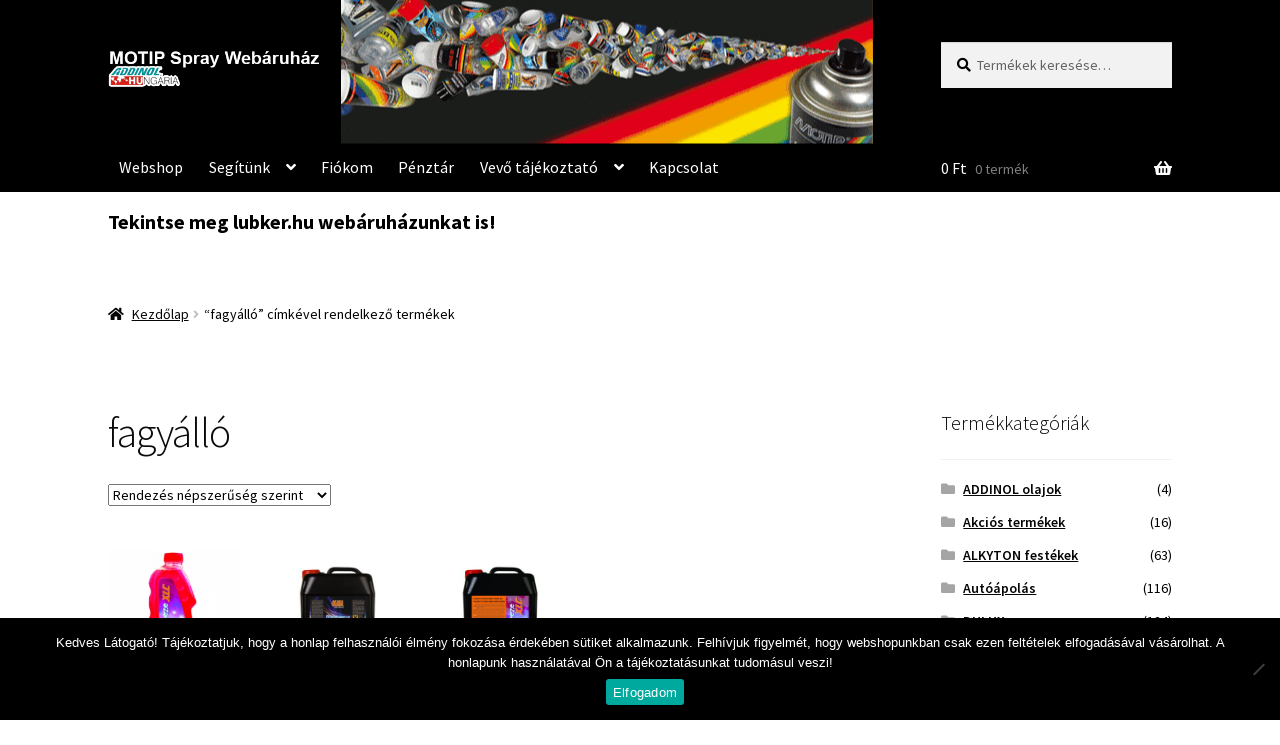

--- FILE ---
content_type: text/html; charset=UTF-8
request_url: https://www.motipspray.hu/termekcimke/fagyallo/
body_size: 16133
content:
<!doctype html>
<html lang="hu">
<head>
<meta charset="UTF-8">
<meta name="viewport" content="width=device-width, initial-scale=1">
<link rel="profile" href="http://gmpg.org/xfn/11">
<link rel="pingback" href="https://www.motipspray.hu/xmlrpc.php">

<meta name='robots' content='index, follow, max-image-preview:large, max-snippet:-1, max-video-preview:-1' />
	<style>img:is([sizes="auto" i], [sizes^="auto," i]) { contain-intrinsic-size: 3000px 1500px }</style>
	
	<!-- This site is optimized with the Yoast SEO plugin v26.3 - https://yoast.com/wordpress/plugins/seo/ -->
	<title>fagyálló - MOTIP spray webáruház</title>
	<link rel="canonical" href="https://www.motipspray.hu/termekcimke/fagyallo/" />
	<meta property="og:locale" content="hu_HU" />
	<meta property="og:type" content="article" />
	<meta property="og:title" content="fagyálló - MOTIP spray webáruház" />
	<meta property="og:url" content="https://www.motipspray.hu/termekcimke/fagyallo/" />
	<meta property="og:site_name" content="MOTIP spray webáruház" />
	<meta name="twitter:card" content="summary_large_image" />
	<script type="application/ld+json" class="yoast-schema-graph">{"@context":"https://schema.org","@graph":[{"@type":"CollectionPage","@id":"https://www.motipspray.hu/termekcimke/fagyallo/","url":"https://www.motipspray.hu/termekcimke/fagyallo/","name":"fagyálló - MOTIP spray webáruház","isPartOf":{"@id":"https://www.motipspray.hu/#website"},"primaryImageOfPage":{"@id":"https://www.motipspray.hu/termekcimke/fagyallo/#primaryimage"},"image":{"@id":"https://www.motipspray.hu/termekcimke/fagyallo/#primaryimage"},"thumbnailUrl":"https://www.motipspray.hu/files/olma_olmafreeze_xlc_g12_fagyallo_hutofolyadek_1kg.png","breadcrumb":{"@id":"https://www.motipspray.hu/termekcimke/fagyallo/#breadcrumb"},"inLanguage":"hu"},{"@type":"ImageObject","inLanguage":"hu","@id":"https://www.motipspray.hu/termekcimke/fagyallo/#primaryimage","url":"https://www.motipspray.hu/files/olma_olmafreeze_xlc_g12_fagyallo_hutofolyadek_1kg.png","contentUrl":"https://www.motipspray.hu/files/olma_olmafreeze_xlc_g12_fagyallo_hutofolyadek_1kg.png","width":422,"height":378},{"@type":"BreadcrumbList","@id":"https://www.motipspray.hu/termekcimke/fagyallo/#breadcrumb","itemListElement":[{"@type":"ListItem","position":1,"name":"Home","item":"https://www.motipspray.hu/"},{"@type":"ListItem","position":2,"name":"fagyálló"}]},{"@type":"WebSite","@id":"https://www.motipspray.hu/#website","url":"https://www.motipspray.hu/","name":"MOTIP spray webáruház","description":"ADDINOL Hungária Kft","publisher":{"@id":"https://www.motipspray.hu/#organization"},"potentialAction":[{"@type":"SearchAction","target":{"@type":"EntryPoint","urlTemplate":"https://www.motipspray.hu/?s={search_term_string}"},"query-input":{"@type":"PropertyValueSpecification","valueRequired":true,"valueName":"search_term_string"}}],"inLanguage":"hu"},{"@type":"Organization","@id":"https://www.motipspray.hu/#organization","name":"MOTIP spray (ADDINOL Hungária Kft.)","url":"https://www.motipspray.hu/","logo":{"@type":"ImageObject","inLanguage":"hu","@id":"https://www.motipspray.hu/#/schema/logo/image/","url":"https://www.motipspray.hu/files/cropped-cropped-MOTIP-ADDINOL-4-1.png","contentUrl":"https://www.motipspray.hu/files/cropped-cropped-MOTIP-ADDINOL-4-1.png","width":412,"height":83,"caption":"MOTIP spray (ADDINOL Hungária Kft.)"},"image":{"@id":"https://www.motipspray.hu/#/schema/logo/image/"}}]}</script>
	<!-- / Yoast SEO plugin. -->


<link rel='dns-prefetch' href='//www.googletagmanager.com' />
<link rel='dns-prefetch' href='//fonts.googleapis.com' />
<link rel="alternate" type="application/rss+xml" title="MOTIP spray webáruház &raquo; hírcsatorna" href="https://www.motipspray.hu/feed/" />
<link rel="alternate" type="application/rss+xml" title="MOTIP spray webáruház &raquo; hozzászólás hírcsatorna" href="https://www.motipspray.hu/comments/feed/" />
<link rel="alternate" type="application/rss+xml" title="MOTIP spray webáruház &raquo; fagyálló Címke hírforrás" href="https://www.motipspray.hu/termekcimke/fagyallo/feed/" />
<script>
window._wpemojiSettings = {"baseUrl":"https:\/\/s.w.org\/images\/core\/emoji\/16.0.1\/72x72\/","ext":".png","svgUrl":"https:\/\/s.w.org\/images\/core\/emoji\/16.0.1\/svg\/","svgExt":".svg","source":{"concatemoji":"https:\/\/www.motipspray.hu\/wp-includes\/js\/wp-emoji-release.min.js?ver=6.8.3"}};
/*! This file is auto-generated */
!function(s,n){var o,i,e;function c(e){try{var t={supportTests:e,timestamp:(new Date).valueOf()};sessionStorage.setItem(o,JSON.stringify(t))}catch(e){}}function p(e,t,n){e.clearRect(0,0,e.canvas.width,e.canvas.height),e.fillText(t,0,0);var t=new Uint32Array(e.getImageData(0,0,e.canvas.width,e.canvas.height).data),a=(e.clearRect(0,0,e.canvas.width,e.canvas.height),e.fillText(n,0,0),new Uint32Array(e.getImageData(0,0,e.canvas.width,e.canvas.height).data));return t.every(function(e,t){return e===a[t]})}function u(e,t){e.clearRect(0,0,e.canvas.width,e.canvas.height),e.fillText(t,0,0);for(var n=e.getImageData(16,16,1,1),a=0;a<n.data.length;a++)if(0!==n.data[a])return!1;return!0}function f(e,t,n,a){switch(t){case"flag":return n(e,"\ud83c\udff3\ufe0f\u200d\u26a7\ufe0f","\ud83c\udff3\ufe0f\u200b\u26a7\ufe0f")?!1:!n(e,"\ud83c\udde8\ud83c\uddf6","\ud83c\udde8\u200b\ud83c\uddf6")&&!n(e,"\ud83c\udff4\udb40\udc67\udb40\udc62\udb40\udc65\udb40\udc6e\udb40\udc67\udb40\udc7f","\ud83c\udff4\u200b\udb40\udc67\u200b\udb40\udc62\u200b\udb40\udc65\u200b\udb40\udc6e\u200b\udb40\udc67\u200b\udb40\udc7f");case"emoji":return!a(e,"\ud83e\udedf")}return!1}function g(e,t,n,a){var r="undefined"!=typeof WorkerGlobalScope&&self instanceof WorkerGlobalScope?new OffscreenCanvas(300,150):s.createElement("canvas"),o=r.getContext("2d",{willReadFrequently:!0}),i=(o.textBaseline="top",o.font="600 32px Arial",{});return e.forEach(function(e){i[e]=t(o,e,n,a)}),i}function t(e){var t=s.createElement("script");t.src=e,t.defer=!0,s.head.appendChild(t)}"undefined"!=typeof Promise&&(o="wpEmojiSettingsSupports",i=["flag","emoji"],n.supports={everything:!0,everythingExceptFlag:!0},e=new Promise(function(e){s.addEventListener("DOMContentLoaded",e,{once:!0})}),new Promise(function(t){var n=function(){try{var e=JSON.parse(sessionStorage.getItem(o));if("object"==typeof e&&"number"==typeof e.timestamp&&(new Date).valueOf()<e.timestamp+604800&&"object"==typeof e.supportTests)return e.supportTests}catch(e){}return null}();if(!n){if("undefined"!=typeof Worker&&"undefined"!=typeof OffscreenCanvas&&"undefined"!=typeof URL&&URL.createObjectURL&&"undefined"!=typeof Blob)try{var e="postMessage("+g.toString()+"("+[JSON.stringify(i),f.toString(),p.toString(),u.toString()].join(",")+"));",a=new Blob([e],{type:"text/javascript"}),r=new Worker(URL.createObjectURL(a),{name:"wpTestEmojiSupports"});return void(r.onmessage=function(e){c(n=e.data),r.terminate(),t(n)})}catch(e){}c(n=g(i,f,p,u))}t(n)}).then(function(e){for(var t in e)n.supports[t]=e[t],n.supports.everything=n.supports.everything&&n.supports[t],"flag"!==t&&(n.supports.everythingExceptFlag=n.supports.everythingExceptFlag&&n.supports[t]);n.supports.everythingExceptFlag=n.supports.everythingExceptFlag&&!n.supports.flag,n.DOMReady=!1,n.readyCallback=function(){n.DOMReady=!0}}).then(function(){return e}).then(function(){var e;n.supports.everything||(n.readyCallback(),(e=n.source||{}).concatemoji?t(e.concatemoji):e.wpemoji&&e.twemoji&&(t(e.twemoji),t(e.wpemoji)))}))}((window,document),window._wpemojiSettings);
</script>
<link rel='stylesheet' id='sgr-css' href='https://www.motipspray.hu/wp-content/plugins/simple-google-recaptcha/sgr.css?ver=1663592486' media='all' />
<style id='wp-emoji-styles-inline-css'>

	img.wp-smiley, img.emoji {
		display: inline !important;
		border: none !important;
		box-shadow: none !important;
		height: 1em !important;
		width: 1em !important;
		margin: 0 0.07em !important;
		vertical-align: -0.1em !important;
		background: none !important;
		padding: 0 !important;
	}
</style>
<link rel='stylesheet' id='wp-block-library-css' href='https://www.motipspray.hu/wp-includes/css/dist/block-library/style.min.css?ver=6.8.3' media='all' />
<style id='wp-block-library-theme-inline-css'>
.wp-block-audio :where(figcaption){color:#555;font-size:13px;text-align:center}.is-dark-theme .wp-block-audio :where(figcaption){color:#ffffffa6}.wp-block-audio{margin:0 0 1em}.wp-block-code{border:1px solid #ccc;border-radius:4px;font-family:Menlo,Consolas,monaco,monospace;padding:.8em 1em}.wp-block-embed :where(figcaption){color:#555;font-size:13px;text-align:center}.is-dark-theme .wp-block-embed :where(figcaption){color:#ffffffa6}.wp-block-embed{margin:0 0 1em}.blocks-gallery-caption{color:#555;font-size:13px;text-align:center}.is-dark-theme .blocks-gallery-caption{color:#ffffffa6}:root :where(.wp-block-image figcaption){color:#555;font-size:13px;text-align:center}.is-dark-theme :root :where(.wp-block-image figcaption){color:#ffffffa6}.wp-block-image{margin:0 0 1em}.wp-block-pullquote{border-bottom:4px solid;border-top:4px solid;color:currentColor;margin-bottom:1.75em}.wp-block-pullquote cite,.wp-block-pullquote footer,.wp-block-pullquote__citation{color:currentColor;font-size:.8125em;font-style:normal;text-transform:uppercase}.wp-block-quote{border-left:.25em solid;margin:0 0 1.75em;padding-left:1em}.wp-block-quote cite,.wp-block-quote footer{color:currentColor;font-size:.8125em;font-style:normal;position:relative}.wp-block-quote:where(.has-text-align-right){border-left:none;border-right:.25em solid;padding-left:0;padding-right:1em}.wp-block-quote:where(.has-text-align-center){border:none;padding-left:0}.wp-block-quote.is-large,.wp-block-quote.is-style-large,.wp-block-quote:where(.is-style-plain){border:none}.wp-block-search .wp-block-search__label{font-weight:700}.wp-block-search__button{border:1px solid #ccc;padding:.375em .625em}:where(.wp-block-group.has-background){padding:1.25em 2.375em}.wp-block-separator.has-css-opacity{opacity:.4}.wp-block-separator{border:none;border-bottom:2px solid;margin-left:auto;margin-right:auto}.wp-block-separator.has-alpha-channel-opacity{opacity:1}.wp-block-separator:not(.is-style-wide):not(.is-style-dots){width:100px}.wp-block-separator.has-background:not(.is-style-dots){border-bottom:none;height:1px}.wp-block-separator.has-background:not(.is-style-wide):not(.is-style-dots){height:2px}.wp-block-table{margin:0 0 1em}.wp-block-table td,.wp-block-table th{word-break:normal}.wp-block-table :where(figcaption){color:#555;font-size:13px;text-align:center}.is-dark-theme .wp-block-table :where(figcaption){color:#ffffffa6}.wp-block-video :where(figcaption){color:#555;font-size:13px;text-align:center}.is-dark-theme .wp-block-video :where(figcaption){color:#ffffffa6}.wp-block-video{margin:0 0 1em}:root :where(.wp-block-template-part.has-background){margin-bottom:0;margin-top:0;padding:1.25em 2.375em}
</style>
<style id='classic-theme-styles-inline-css'>
/*! This file is auto-generated */
.wp-block-button__link{color:#fff;background-color:#32373c;border-radius:9999px;box-shadow:none;text-decoration:none;padding:calc(.667em + 2px) calc(1.333em + 2px);font-size:1.125em}.wp-block-file__button{background:#32373c;color:#fff;text-decoration:none}
</style>
<link rel='stylesheet' id='storefront-gutenberg-blocks-css' href='https://www.motipspray.hu/wp-content/themes/storefront/assets/css/base/gutenberg-blocks.css?ver=4.6.2' media='all' />
<style id='storefront-gutenberg-blocks-inline-css'>

				.wp-block-button__link:not(.has-text-color) {
					color: #ffffff;
				}

				.wp-block-button__link:not(.has-text-color):hover,
				.wp-block-button__link:not(.has-text-color):focus,
				.wp-block-button__link:not(.has-text-color):active {
					color: #ffffff;
				}

				.wp-block-button__link:not(.has-background) {
					background-color: #999999;
				}

				.wp-block-button__link:not(.has-background):hover,
				.wp-block-button__link:not(.has-background):focus,
				.wp-block-button__link:not(.has-background):active {
					border-color: #808080;
					background-color: #808080;
				}

				.wc-block-grid__products .wc-block-grid__product .wp-block-button__link {
					background-color: #999999;
					border-color: #999999;
					color: #ffffff;
				}

				.wp-block-quote footer,
				.wp-block-quote cite,
				.wp-block-quote__citation {
					color: #000000;
				}

				.wp-block-pullquote cite,
				.wp-block-pullquote footer,
				.wp-block-pullquote__citation {
					color: #000000;
				}

				.wp-block-image figcaption {
					color: #000000;
				}

				.wp-block-separator.is-style-dots::before {
					color: #0a0a0a;
				}

				.wp-block-file a.wp-block-file__button {
					color: #ffffff;
					background-color: #999999;
					border-color: #999999;
				}

				.wp-block-file a.wp-block-file__button:hover,
				.wp-block-file a.wp-block-file__button:focus,
				.wp-block-file a.wp-block-file__button:active {
					color: #ffffff;
					background-color: #808080;
				}

				.wp-block-code,
				.wp-block-preformatted pre {
					color: #000000;
				}

				.wp-block-table:not( .has-background ):not( .is-style-stripes ) tbody tr:nth-child(2n) td {
					background-color: #fdfdfd;
				}

				.wp-block-cover .wp-block-cover__inner-container h1:not(.has-text-color),
				.wp-block-cover .wp-block-cover__inner-container h2:not(.has-text-color),
				.wp-block-cover .wp-block-cover__inner-container h3:not(.has-text-color),
				.wp-block-cover .wp-block-cover__inner-container h4:not(.has-text-color),
				.wp-block-cover .wp-block-cover__inner-container h5:not(.has-text-color),
				.wp-block-cover .wp-block-cover__inner-container h6:not(.has-text-color) {
					color: #000000;
				}

				div.wc-block-components-price-slider__range-input-progress,
				.rtl .wc-block-components-price-slider__range-input-progress {
					--range-color: #000000;
				}

				/* Target only IE11 */
				@media all and (-ms-high-contrast: none), (-ms-high-contrast: active) {
					.wc-block-components-price-slider__range-input-progress {
						background: #000000;
					}
				}

				.wc-block-components-button:not(.is-link) {
					background-color: #ffffff;
					color: #0a0a0a;
				}

				.wc-block-components-button:not(.is-link):hover,
				.wc-block-components-button:not(.is-link):focus,
				.wc-block-components-button:not(.is-link):active {
					background-color: #e6e6e6;
					color: #0a0a0a;
				}

				.wc-block-components-button:not(.is-link):disabled {
					background-color: #ffffff;
					color: #0a0a0a;
				}

				.wc-block-cart__submit-container {
					background-color: #ffffff;
				}

				.wc-block-cart__submit-container::before {
					color: rgba(220,220,220,0.5);
				}

				.wc-block-components-order-summary-item__quantity {
					background-color: #ffffff;
					border-color: #000000;
					box-shadow: 0 0 0 2px #ffffff;
					color: #000000;
				}
			
</style>
<style id='global-styles-inline-css'>
:root{--wp--preset--aspect-ratio--square: 1;--wp--preset--aspect-ratio--4-3: 4/3;--wp--preset--aspect-ratio--3-4: 3/4;--wp--preset--aspect-ratio--3-2: 3/2;--wp--preset--aspect-ratio--2-3: 2/3;--wp--preset--aspect-ratio--16-9: 16/9;--wp--preset--aspect-ratio--9-16: 9/16;--wp--preset--color--black: #000000;--wp--preset--color--cyan-bluish-gray: #abb8c3;--wp--preset--color--white: #ffffff;--wp--preset--color--pale-pink: #f78da7;--wp--preset--color--vivid-red: #cf2e2e;--wp--preset--color--luminous-vivid-orange: #ff6900;--wp--preset--color--luminous-vivid-amber: #fcb900;--wp--preset--color--light-green-cyan: #7bdcb5;--wp--preset--color--vivid-green-cyan: #00d084;--wp--preset--color--pale-cyan-blue: #8ed1fc;--wp--preset--color--vivid-cyan-blue: #0693e3;--wp--preset--color--vivid-purple: #9b51e0;--wp--preset--gradient--vivid-cyan-blue-to-vivid-purple: linear-gradient(135deg,rgba(6,147,227,1) 0%,rgb(155,81,224) 100%);--wp--preset--gradient--light-green-cyan-to-vivid-green-cyan: linear-gradient(135deg,rgb(122,220,180) 0%,rgb(0,208,130) 100%);--wp--preset--gradient--luminous-vivid-amber-to-luminous-vivid-orange: linear-gradient(135deg,rgba(252,185,0,1) 0%,rgba(255,105,0,1) 100%);--wp--preset--gradient--luminous-vivid-orange-to-vivid-red: linear-gradient(135deg,rgba(255,105,0,1) 0%,rgb(207,46,46) 100%);--wp--preset--gradient--very-light-gray-to-cyan-bluish-gray: linear-gradient(135deg,rgb(238,238,238) 0%,rgb(169,184,195) 100%);--wp--preset--gradient--cool-to-warm-spectrum: linear-gradient(135deg,rgb(74,234,220) 0%,rgb(151,120,209) 20%,rgb(207,42,186) 40%,rgb(238,44,130) 60%,rgb(251,105,98) 80%,rgb(254,248,76) 100%);--wp--preset--gradient--blush-light-purple: linear-gradient(135deg,rgb(255,206,236) 0%,rgb(152,150,240) 100%);--wp--preset--gradient--blush-bordeaux: linear-gradient(135deg,rgb(254,205,165) 0%,rgb(254,45,45) 50%,rgb(107,0,62) 100%);--wp--preset--gradient--luminous-dusk: linear-gradient(135deg,rgb(255,203,112) 0%,rgb(199,81,192) 50%,rgb(65,88,208) 100%);--wp--preset--gradient--pale-ocean: linear-gradient(135deg,rgb(255,245,203) 0%,rgb(182,227,212) 50%,rgb(51,167,181) 100%);--wp--preset--gradient--electric-grass: linear-gradient(135deg,rgb(202,248,128) 0%,rgb(113,206,126) 100%);--wp--preset--gradient--midnight: linear-gradient(135deg,rgb(2,3,129) 0%,rgb(40,116,252) 100%);--wp--preset--font-size--small: 14px;--wp--preset--font-size--medium: 23px;--wp--preset--font-size--large: 26px;--wp--preset--font-size--x-large: 42px;--wp--preset--font-size--normal: 16px;--wp--preset--font-size--huge: 37px;--wp--preset--spacing--20: 0.44rem;--wp--preset--spacing--30: 0.67rem;--wp--preset--spacing--40: 1rem;--wp--preset--spacing--50: 1.5rem;--wp--preset--spacing--60: 2.25rem;--wp--preset--spacing--70: 3.38rem;--wp--preset--spacing--80: 5.06rem;--wp--preset--shadow--natural: 6px 6px 9px rgba(0, 0, 0, 0.2);--wp--preset--shadow--deep: 12px 12px 50px rgba(0, 0, 0, 0.4);--wp--preset--shadow--sharp: 6px 6px 0px rgba(0, 0, 0, 0.2);--wp--preset--shadow--outlined: 6px 6px 0px -3px rgba(255, 255, 255, 1), 6px 6px rgba(0, 0, 0, 1);--wp--preset--shadow--crisp: 6px 6px 0px rgba(0, 0, 0, 1);}:root :where(.is-layout-flow) > :first-child{margin-block-start: 0;}:root :where(.is-layout-flow) > :last-child{margin-block-end: 0;}:root :where(.is-layout-flow) > *{margin-block-start: 24px;margin-block-end: 0;}:root :where(.is-layout-constrained) > :first-child{margin-block-start: 0;}:root :where(.is-layout-constrained) > :last-child{margin-block-end: 0;}:root :where(.is-layout-constrained) > *{margin-block-start: 24px;margin-block-end: 0;}:root :where(.is-layout-flex){gap: 24px;}:root :where(.is-layout-grid){gap: 24px;}body .is-layout-flex{display: flex;}.is-layout-flex{flex-wrap: wrap;align-items: center;}.is-layout-flex > :is(*, div){margin: 0;}body .is-layout-grid{display: grid;}.is-layout-grid > :is(*, div){margin: 0;}.has-black-color{color: var(--wp--preset--color--black) !important;}.has-cyan-bluish-gray-color{color: var(--wp--preset--color--cyan-bluish-gray) !important;}.has-white-color{color: var(--wp--preset--color--white) !important;}.has-pale-pink-color{color: var(--wp--preset--color--pale-pink) !important;}.has-vivid-red-color{color: var(--wp--preset--color--vivid-red) !important;}.has-luminous-vivid-orange-color{color: var(--wp--preset--color--luminous-vivid-orange) !important;}.has-luminous-vivid-amber-color{color: var(--wp--preset--color--luminous-vivid-amber) !important;}.has-light-green-cyan-color{color: var(--wp--preset--color--light-green-cyan) !important;}.has-vivid-green-cyan-color{color: var(--wp--preset--color--vivid-green-cyan) !important;}.has-pale-cyan-blue-color{color: var(--wp--preset--color--pale-cyan-blue) !important;}.has-vivid-cyan-blue-color{color: var(--wp--preset--color--vivid-cyan-blue) !important;}.has-vivid-purple-color{color: var(--wp--preset--color--vivid-purple) !important;}.has-black-background-color{background-color: var(--wp--preset--color--black) !important;}.has-cyan-bluish-gray-background-color{background-color: var(--wp--preset--color--cyan-bluish-gray) !important;}.has-white-background-color{background-color: var(--wp--preset--color--white) !important;}.has-pale-pink-background-color{background-color: var(--wp--preset--color--pale-pink) !important;}.has-vivid-red-background-color{background-color: var(--wp--preset--color--vivid-red) !important;}.has-luminous-vivid-orange-background-color{background-color: var(--wp--preset--color--luminous-vivid-orange) !important;}.has-luminous-vivid-amber-background-color{background-color: var(--wp--preset--color--luminous-vivid-amber) !important;}.has-light-green-cyan-background-color{background-color: var(--wp--preset--color--light-green-cyan) !important;}.has-vivid-green-cyan-background-color{background-color: var(--wp--preset--color--vivid-green-cyan) !important;}.has-pale-cyan-blue-background-color{background-color: var(--wp--preset--color--pale-cyan-blue) !important;}.has-vivid-cyan-blue-background-color{background-color: var(--wp--preset--color--vivid-cyan-blue) !important;}.has-vivid-purple-background-color{background-color: var(--wp--preset--color--vivid-purple) !important;}.has-black-border-color{border-color: var(--wp--preset--color--black) !important;}.has-cyan-bluish-gray-border-color{border-color: var(--wp--preset--color--cyan-bluish-gray) !important;}.has-white-border-color{border-color: var(--wp--preset--color--white) !important;}.has-pale-pink-border-color{border-color: var(--wp--preset--color--pale-pink) !important;}.has-vivid-red-border-color{border-color: var(--wp--preset--color--vivid-red) !important;}.has-luminous-vivid-orange-border-color{border-color: var(--wp--preset--color--luminous-vivid-orange) !important;}.has-luminous-vivid-amber-border-color{border-color: var(--wp--preset--color--luminous-vivid-amber) !important;}.has-light-green-cyan-border-color{border-color: var(--wp--preset--color--light-green-cyan) !important;}.has-vivid-green-cyan-border-color{border-color: var(--wp--preset--color--vivid-green-cyan) !important;}.has-pale-cyan-blue-border-color{border-color: var(--wp--preset--color--pale-cyan-blue) !important;}.has-vivid-cyan-blue-border-color{border-color: var(--wp--preset--color--vivid-cyan-blue) !important;}.has-vivid-purple-border-color{border-color: var(--wp--preset--color--vivid-purple) !important;}.has-vivid-cyan-blue-to-vivid-purple-gradient-background{background: var(--wp--preset--gradient--vivid-cyan-blue-to-vivid-purple) !important;}.has-light-green-cyan-to-vivid-green-cyan-gradient-background{background: var(--wp--preset--gradient--light-green-cyan-to-vivid-green-cyan) !important;}.has-luminous-vivid-amber-to-luminous-vivid-orange-gradient-background{background: var(--wp--preset--gradient--luminous-vivid-amber-to-luminous-vivid-orange) !important;}.has-luminous-vivid-orange-to-vivid-red-gradient-background{background: var(--wp--preset--gradient--luminous-vivid-orange-to-vivid-red) !important;}.has-very-light-gray-to-cyan-bluish-gray-gradient-background{background: var(--wp--preset--gradient--very-light-gray-to-cyan-bluish-gray) !important;}.has-cool-to-warm-spectrum-gradient-background{background: var(--wp--preset--gradient--cool-to-warm-spectrum) !important;}.has-blush-light-purple-gradient-background{background: var(--wp--preset--gradient--blush-light-purple) !important;}.has-blush-bordeaux-gradient-background{background: var(--wp--preset--gradient--blush-bordeaux) !important;}.has-luminous-dusk-gradient-background{background: var(--wp--preset--gradient--luminous-dusk) !important;}.has-pale-ocean-gradient-background{background: var(--wp--preset--gradient--pale-ocean) !important;}.has-electric-grass-gradient-background{background: var(--wp--preset--gradient--electric-grass) !important;}.has-midnight-gradient-background{background: var(--wp--preset--gradient--midnight) !important;}.has-small-font-size{font-size: var(--wp--preset--font-size--small) !important;}.has-medium-font-size{font-size: var(--wp--preset--font-size--medium) !important;}.has-large-font-size{font-size: var(--wp--preset--font-size--large) !important;}.has-x-large-font-size{font-size: var(--wp--preset--font-size--x-large) !important;}
:root :where(.wp-block-pullquote){font-size: 1.5em;line-height: 1.6;}
</style>
<link rel='stylesheet' id='contact-form-7-css' href='https://www.motipspray.hu/wp-content/plugins/contact-form-7/includes/css/styles.css?ver=6.1.3' media='all' />
<link rel='stylesheet' id='cookie-notice-front-css' href='https://www.motipspray.hu/wp-content/plugins/cookie-notice/css/front.min.css?ver=2.5.9' media='all' />
<link rel='stylesheet' id='pac-styles-css' href='https://www.motipspray.hu/wp-content/plugins/woocommerce-product-archive-customiser/assets/css/pac.css?ver=6.8.3' media='all' />
<link rel='stylesheet' id='pac-layout-styles-css' href='https://www.motipspray.hu/wp-content/plugins/woocommerce-product-archive-customiser/assets/css/layout.css?ver=6.8.3' media='only screen and (min-width: 768px)' />
<style id='woocommerce-inline-inline-css'>
.woocommerce form .form-row .required { visibility: visible; }
</style>
<link rel='stylesheet' id='storefront-style-css' href='https://www.motipspray.hu/wp-content/themes/storefront/style.css?ver=4.6.2' media='all' />
<style id='storefront-style-inline-css'>

			.main-navigation ul li a,
			.site-title a,
			ul.menu li a,
			.site-branding h1 a,
			button.menu-toggle,
			button.menu-toggle:hover,
			.handheld-navigation .dropdown-toggle {
				color: #ffffff;
			}

			button.menu-toggle,
			button.menu-toggle:hover {
				border-color: #ffffff;
			}

			.main-navigation ul li a:hover,
			.main-navigation ul li:hover > a,
			.site-title a:hover,
			.site-header ul.menu li.current-menu-item > a {
				color: #ffffff;
			}

			table:not( .has-background ) th {
				background-color: #f8f8f8;
			}

			table:not( .has-background ) tbody td {
				background-color: #fdfdfd;
			}

			table:not( .has-background ) tbody tr:nth-child(2n) td,
			fieldset,
			fieldset legend {
				background-color: #fbfbfb;
			}

			.site-header,
			.secondary-navigation ul ul,
			.main-navigation ul.menu > li.menu-item-has-children:after,
			.secondary-navigation ul.menu ul,
			.storefront-handheld-footer-bar,
			.storefront-handheld-footer-bar ul li > a,
			.storefront-handheld-footer-bar ul li.search .site-search,
			button.menu-toggle,
			button.menu-toggle:hover {
				background-color: #000000;
			}

			p.site-description,
			.site-header,
			.storefront-handheld-footer-bar {
				color: #ffffff;
			}

			button.menu-toggle:after,
			button.menu-toggle:before,
			button.menu-toggle span:before {
				background-color: #ffffff;
			}

			h1, h2, h3, h4, h5, h6, .wc-block-grid__product-title {
				color: #0a0a0a;
			}

			.widget h1 {
				border-bottom-color: #0a0a0a;
			}

			body,
			.secondary-navigation a {
				color: #000000;
			}

			.widget-area .widget a,
			.hentry .entry-header .posted-on a,
			.hentry .entry-header .post-author a,
			.hentry .entry-header .post-comments a,
			.hentry .entry-header .byline a {
				color: #050505;
			}

			a {
				color: #000000;
			}

			a:focus,
			button:focus,
			.button.alt:focus,
			input:focus,
			textarea:focus,
			input[type="button"]:focus,
			input[type="reset"]:focus,
			input[type="submit"]:focus,
			input[type="email"]:focus,
			input[type="tel"]:focus,
			input[type="url"]:focus,
			input[type="password"]:focus,
			input[type="search"]:focus {
				outline-color: #000000;
			}

			button, input[type="button"], input[type="reset"], input[type="submit"], .button, .widget a.button {
				background-color: #999999;
				border-color: #999999;
				color: #ffffff;
			}

			button:hover, input[type="button"]:hover, input[type="reset"]:hover, input[type="submit"]:hover, .button:hover, .widget a.button:hover {
				background-color: #808080;
				border-color: #808080;
				color: #ffffff;
			}

			button.alt, input[type="button"].alt, input[type="reset"].alt, input[type="submit"].alt, .button.alt, .widget-area .widget a.button.alt {
				background-color: #ffffff;
				border-color: #ffffff;
				color: #0a0a0a;
			}

			button.alt:hover, input[type="button"].alt:hover, input[type="reset"].alt:hover, input[type="submit"].alt:hover, .button.alt:hover, .widget-area .widget a.button.alt:hover {
				background-color: #e6e6e6;
				border-color: #e6e6e6;
				color: #0a0a0a;
			}

			.pagination .page-numbers li .page-numbers.current {
				background-color: #e6e6e6;
				color: #000000;
			}

			#comments .comment-list .comment-content .comment-text {
				background-color: #f8f8f8;
			}

			.site-footer {
				background-color: #0a0a0a;
				color: #ffffff;
			}

			.site-footer a:not(.button):not(.components-button) {
				color: #ffffff;
			}

			.site-footer .storefront-handheld-footer-bar a:not(.button):not(.components-button) {
				color: #ffffff;
			}

			.site-footer h1, .site-footer h2, .site-footer h3, .site-footer h4, .site-footer h5, .site-footer h6, .site-footer .widget .widget-title, .site-footer .widget .widgettitle {
				color: #eeee22;
			}

			.page-template-template-homepage.has-post-thumbnail .type-page.has-post-thumbnail .entry-title {
				color: #000000;
			}

			.page-template-template-homepage.has-post-thumbnail .type-page.has-post-thumbnail .entry-content {
				color: #000000;
			}

			@media screen and ( min-width: 768px ) {
				.secondary-navigation ul.menu a:hover {
					color: #ffffff;
				}

				.secondary-navigation ul.menu a {
					color: #ffffff;
				}

				.main-navigation ul.menu ul.sub-menu,
				.main-navigation ul.nav-menu ul.children {
					background-color: #000000;
				}

				.site-header {
					border-bottom-color: #000000;
				}
			}
</style>
<link rel='stylesheet' id='storefront-icons-css' href='https://www.motipspray.hu/wp-content/themes/storefront/assets/css/base/icons.css?ver=4.6.2' media='all' />
<link rel='stylesheet' id='storefront-fonts-css' href='https://fonts.googleapis.com/css?family=Source+Sans+Pro%3A400%2C300%2C300italic%2C400italic%2C600%2C700%2C900&#038;subset=latin%2Clatin-ext&#038;ver=4.6.2' media='all' />
<link rel='stylesheet' id='storefront-woocommerce-style-css' href='https://www.motipspray.hu/wp-content/themes/storefront/assets/css/woocommerce/woocommerce.css?ver=4.6.2' media='all' />
<style id='storefront-woocommerce-style-inline-css'>
@font-face {
				font-family: star;
				src: url(https://www.motipspray.hu/wp-content/plugins/woocommerce/assets/fonts/star.eot);
				src:
					url(https://www.motipspray.hu/wp-content/plugins/woocommerce/assets/fonts/star.eot?#iefix) format("embedded-opentype"),
					url(https://www.motipspray.hu/wp-content/plugins/woocommerce/assets/fonts/star.woff) format("woff"),
					url(https://www.motipspray.hu/wp-content/plugins/woocommerce/assets/fonts/star.ttf) format("truetype"),
					url(https://www.motipspray.hu/wp-content/plugins/woocommerce/assets/fonts/star.svg#star) format("svg");
				font-weight: 400;
				font-style: normal;
			}
			@font-face {
				font-family: WooCommerce;
				src: url(https://www.motipspray.hu/wp-content/plugins/woocommerce/assets/fonts/WooCommerce.eot);
				src:
					url(https://www.motipspray.hu/wp-content/plugins/woocommerce/assets/fonts/WooCommerce.eot?#iefix) format("embedded-opentype"),
					url(https://www.motipspray.hu/wp-content/plugins/woocommerce/assets/fonts/WooCommerce.woff) format("woff"),
					url(https://www.motipspray.hu/wp-content/plugins/woocommerce/assets/fonts/WooCommerce.ttf) format("truetype"),
					url(https://www.motipspray.hu/wp-content/plugins/woocommerce/assets/fonts/WooCommerce.svg#WooCommerce) format("svg");
				font-weight: 400;
				font-style: normal;
			}

			a.cart-contents,
			.site-header-cart .widget_shopping_cart a {
				color: #ffffff;
			}

			a.cart-contents:hover,
			.site-header-cart .widget_shopping_cart a:hover,
			.site-header-cart:hover > li > a {
				color: #ffffff;
			}

			table.cart td.product-remove,
			table.cart td.actions {
				border-top-color: #ffffff;
			}

			.storefront-handheld-footer-bar ul li.cart .count {
				background-color: #ffffff;
				color: #000000;
				border-color: #000000;
			}

			.woocommerce-tabs ul.tabs li.active a,
			ul.products li.product .price,
			.onsale,
			.wc-block-grid__product-onsale,
			.widget_search form:before,
			.widget_product_search form:before {
				color: #000000;
			}

			.woocommerce-breadcrumb a,
			a.woocommerce-review-link,
			.product_meta a {
				color: #050505;
			}

			.wc-block-grid__product-onsale,
			.onsale {
				border-color: #000000;
			}

			.star-rating span:before,
			.quantity .plus, .quantity .minus,
			p.stars a:hover:after,
			p.stars a:after,
			.star-rating span:before,
			#payment .payment_methods li input[type=radio]:first-child:checked+label:before {
				color: #000000;
			}

			.widget_price_filter .ui-slider .ui-slider-range,
			.widget_price_filter .ui-slider .ui-slider-handle {
				background-color: #000000;
			}

			.order_details {
				background-color: #f8f8f8;
			}

			.order_details > li {
				border-bottom: 1px dotted #e3e3e3;
			}

			.order_details:before,
			.order_details:after {
				background: -webkit-linear-gradient(transparent 0,transparent 0),-webkit-linear-gradient(135deg,#f8f8f8 33.33%,transparent 33.33%),-webkit-linear-gradient(45deg,#f8f8f8 33.33%,transparent 33.33%)
			}

			#order_review {
				background-color: #ffffff;
			}

			#payment .payment_methods > li .payment_box,
			#payment .place-order {
				background-color: #fafafa;
			}

			#payment .payment_methods > li:not(.woocommerce-notice) {
				background-color: #f5f5f5;
			}

			#payment .payment_methods > li:not(.woocommerce-notice):hover {
				background-color: #f0f0f0;
			}

			.woocommerce-pagination .page-numbers li .page-numbers.current {
				background-color: #e6e6e6;
				color: #000000;
			}

			.wc-block-grid__product-onsale,
			.onsale,
			.woocommerce-pagination .page-numbers li .page-numbers:not(.current) {
				color: #000000;
			}

			p.stars a:before,
			p.stars a:hover~a:before,
			p.stars.selected a.active~a:before {
				color: #000000;
			}

			p.stars.selected a.active:before,
			p.stars:hover a:before,
			p.stars.selected a:not(.active):before,
			p.stars.selected a.active:before {
				color: #000000;
			}

			.single-product div.product .woocommerce-product-gallery .woocommerce-product-gallery__trigger {
				background-color: #999999;
				color: #ffffff;
			}

			.single-product div.product .woocommerce-product-gallery .woocommerce-product-gallery__trigger:hover {
				background-color: #808080;
				border-color: #808080;
				color: #ffffff;
			}

			.button.added_to_cart:focus,
			.button.wc-forward:focus {
				outline-color: #000000;
			}

			.added_to_cart,
			.site-header-cart .widget_shopping_cart a.button,
			.wc-block-grid__products .wc-block-grid__product .wp-block-button__link {
				background-color: #999999;
				border-color: #999999;
				color: #ffffff;
			}

			.added_to_cart:hover,
			.site-header-cart .widget_shopping_cart a.button:hover,
			.wc-block-grid__products .wc-block-grid__product .wp-block-button__link:hover {
				background-color: #808080;
				border-color: #808080;
				color: #ffffff;
			}

			.added_to_cart.alt, .added_to_cart, .widget a.button.checkout {
				background-color: #ffffff;
				border-color: #ffffff;
				color: #0a0a0a;
			}

			.added_to_cart.alt:hover, .added_to_cart:hover, .widget a.button.checkout:hover {
				background-color: #e6e6e6;
				border-color: #e6e6e6;
				color: #0a0a0a;
			}

			.button.loading {
				color: #999999;
			}

			.button.loading:hover {
				background-color: #999999;
			}

			.button.loading:after {
				color: #ffffff;
			}

			@media screen and ( min-width: 768px ) {
				.site-header-cart .widget_shopping_cart,
				.site-header .product_list_widget li .quantity {
					color: #ffffff;
				}

				.site-header-cart .widget_shopping_cart .buttons,
				.site-header-cart .widget_shopping_cart .total {
					background-color: #000000;
				}

				.site-header-cart .widget_shopping_cart {
					background-color: #000000;
				}
			}
				.storefront-sticky-add-to-cart {
					color: #000000;
					background-color: #ffffff;
				}

				.storefront-sticky-add-to-cart a:not(.button) {
					color: #ffffff;
				}
</style>
<link rel='stylesheet' id='storefront-woocommerce-brands-style-css' href='https://www.motipspray.hu/wp-content/themes/storefront/assets/css/woocommerce/extensions/brands.css?ver=4.6.2' media='all' />
<link rel='stylesheet' id='custom-css-css' href='https://www.motipspray.hu/wp-content/plugins/theme-customisations-master/custom/style.css?ver=6.8.3' media='all' />
<link rel='stylesheet' id='spp-styles-css' href='https://www.motipspray.hu/wp-content/plugins/storefront-product-pagination/assets/css/style.css?ver=6.8.3' media='all' />
<style id='spp-styles-inline-css'>

		.storefront-single-product-pagination a {
			background-color: #ffffff;
		}
</style>
<script id="woocommerce-google-analytics-integration-gtag-js-after">
/* Google Analytics for WooCommerce (gtag.js) */
					window.dataLayer = window.dataLayer || [];
					function gtag(){dataLayer.push(arguments);}
					// Set up default consent state.
					for ( const mode of [{"analytics_storage":"denied","ad_storage":"denied","ad_user_data":"denied","ad_personalization":"denied","region":["AT","BE","BG","HR","CY","CZ","DK","EE","FI","FR","DE","GR","HU","IS","IE","IT","LV","LI","LT","LU","MT","NL","NO","PL","PT","RO","SK","SI","ES","SE","GB","CH"]}] || [] ) {
						gtag( "consent", "default", { "wait_for_update": 500, ...mode } );
					}
					gtag("js", new Date());
					gtag("set", "developer_id.dOGY3NW", true);
					gtag("config", "G-YK6XY347KD", {"track_404":true,"allow_google_signals":false,"logged_in":false,"linker":{"domains":[],"allow_incoming":false},"custom_map":{"dimension1":"logged_in"}});
</script>
<script id="sgr-js-extra">
var sgr = {"sgr_site_key":"6LfwKskfAAAAALmf9YFBJhDm6r-t_6gU8ibyJB8O"};
</script>
<script src="https://www.motipspray.hu/wp-content/plugins/simple-google-recaptcha/sgr.js?ver=1663592486" id="sgr-js"></script>
<script id="cookie-notice-front-js-before">
var cnArgs = {"ajaxUrl":"https:\/\/www.motipspray.hu\/wp-admin\/admin-ajax.php","nonce":"4e338b5455","hideEffect":"fade","position":"bottom","onScroll":false,"onScrollOffset":100,"onClick":false,"cookieName":"cookie_notice_accepted","cookieTime":2592000,"cookieTimeRejected":2592000,"globalCookie":false,"redirection":true,"cache":false,"revokeCookies":false,"revokeCookiesOpt":"automatic"};
</script>
<script src="https://www.motipspray.hu/wp-content/plugins/cookie-notice/js/front.min.js?ver=2.5.9" id="cookie-notice-front-js"></script>
<script src="https://www.motipspray.hu/wp-includes/js/jquery/jquery.min.js?ver=3.7.1" id="jquery-core-js"></script>
<script src="https://www.motipspray.hu/wp-includes/js/jquery/jquery-migrate.min.js?ver=3.4.1" id="jquery-migrate-js"></script>
<script src="https://www.motipspray.hu/wp-content/plugins/woocommerce-thumbnail-input-quantities/wpbo_thumbnail_input_validation.js?ver=6.8.3" id="wpbo_thumbnail_validation-js"></script>
<script src="https://www.motipspray.hu/wp-content/plugins/woocommerce/assets/js/jquery-blockui/jquery.blockUI.min.js?ver=2.7.0-wc.10.4.3" id="wc-jquery-blockui-js" defer data-wp-strategy="defer"></script>
<script id="wc-add-to-cart-js-extra">
var wc_add_to_cart_params = {"ajax_url":"\/wp-admin\/admin-ajax.php","wc_ajax_url":"\/?wc-ajax=%%endpoint%%","i18n_view_cart":"Kos\u00e1r","cart_url":"https:\/\/www.motipspray.hu\/kosar\/","is_cart":"","cart_redirect_after_add":"no"};
</script>
<script src="https://www.motipspray.hu/wp-content/plugins/woocommerce/assets/js/frontend/add-to-cart.min.js?ver=10.4.3" id="wc-add-to-cart-js" defer data-wp-strategy="defer"></script>
<script src="https://www.motipspray.hu/wp-content/plugins/woocommerce/assets/js/js-cookie/js.cookie.min.js?ver=2.1.4-wc.10.4.3" id="wc-js-cookie-js" defer data-wp-strategy="defer"></script>
<script id="woocommerce-js-extra">
var woocommerce_params = {"ajax_url":"\/wp-admin\/admin-ajax.php","wc_ajax_url":"\/?wc-ajax=%%endpoint%%","i18n_password_show":"Jelsz\u00f3 megjelen\u00edt\u00e9se","i18n_password_hide":"Jelsz\u00f3 elrejt\u00e9se"};
</script>
<script src="https://www.motipspray.hu/wp-content/plugins/woocommerce/assets/js/frontend/woocommerce.min.js?ver=10.4.3" id="woocommerce-js" defer data-wp-strategy="defer"></script>
<script id="wc-cart-fragments-js-extra">
var wc_cart_fragments_params = {"ajax_url":"\/wp-admin\/admin-ajax.php","wc_ajax_url":"\/?wc-ajax=%%endpoint%%","cart_hash_key":"wc_cart_hash_08c65141fb1525be18d1c3e788e65b3d","fragment_name":"wc_fragments_08c65141fb1525be18d1c3e788e65b3d","request_timeout":"5000"};
</script>
<script src="https://www.motipspray.hu/wp-content/plugins/woocommerce/assets/js/frontend/cart-fragments.min.js?ver=10.4.3" id="wc-cart-fragments-js" defer data-wp-strategy="defer"></script>
<script src="https://www.motipspray.hu/wp-content/plugins/theme-customisations-master/custom/custom.js?ver=6.8.3" id="custom-js-js"></script>
<link rel="https://api.w.org/" href="https://www.motipspray.hu/wp-json/" /><link rel="alternate" title="JSON" type="application/json" href="https://www.motipspray.hu/wp-json/wp/v2/product_tag/699" /><link rel="EditURI" type="application/rsd+xml" title="RSD" href="https://www.motipspray.hu/xmlrpc.php?rsd" />
<meta name="generator" content="WordPress 6.8.3" />
<meta name="generator" content="WooCommerce 10.4.3" />
	<noscript><style>.woocommerce-product-gallery{ opacity: 1 !important; }</style></noscript>
	<link rel="icon" href="https://www.motipspray.hu/files/cropped-motipspray-ikon-150x150.png" sizes="32x32" />
<link rel="icon" href="https://www.motipspray.hu/files/cropped-motipspray-ikon-300x300.png" sizes="192x192" />
<link rel="apple-touch-icon" href="https://www.motipspray.hu/files/cropped-motipspray-ikon-300x300.png" />
<meta name="msapplication-TileImage" content="https://www.motipspray.hu/files/cropped-motipspray-ikon-300x300.png" />
		<style id="wp-custom-css">
			.homeicon {
background-color: black
}

button, input[type=button], input[type=reset], input[type=submit], .button, .wc-block-grid__products .wc-block-grid__product .wp-block-button__link, .added_to_cart {
    padding: 0.5em !important;
}

.thumbnail-quantity {
	width: 60px;	
}

.primary-navigation { margin-top: 33px; }
.site-header-cart .cart-contents { padding: 0; }
.site-header-cart { margin-top: 45px; }

.entry-content .wpcf7 input { width: 100%; }

.storefront-primary-navigation .main-navigation {
	padding: 0 1rem;
}
.storefront-primary-navigation .main-navigation.toggled {
	background: #000;
}


@media (max-width: 768px) {
	.entry-content table td:nth-of-type(2) { display: none; }
}

@media (min-width: 768px) {
.main-navigation ul.menu>li>a, .main-navigation ul.nav-menu>li>a {
    padding: .7em .7em;
	}
}

@media (min-width: 768px) {
.col-full {
    padding-bottom: 0 !important;
	}
}

.custom-order-message {
    font-size: 16px;
    font-weight: bold;
    color: #d00000; /* Piros szín */
    margin-top: 15px;
}

.custom-order-message a {
    color: #d00000; /* Piros szín a linkhez is */
    text-decoration: underline;
}

.custom-order-message a:hover {
    color: #a00000; /* Sötétebb piros hover állapotban */
}
		</style>
		<style id="hucommerce-theme-fix">
</style>
<script>
    // Create BP element on the window
    window["bp"] = window["bp"] || function () {
        (window["bp"].q = window["bp"].q || []).push(arguments);
    };
    window["bp"].l = 1 * new Date();
    // Insert a script tag on the top of the head to load bp.js
    scriptElement = document.createElement("script");
    firstScript = document.getElementsByTagName("script")[0];
    scriptElement.async = true;
    scriptElement.src = 'https://pixel.barion.com/bp.js';
    firstScript.parentNode.insertBefore(scriptElement, firstScript);
    window['barion_pixel_id'] = 'BP-aKLL4EC3Bh-DD';            
    // Send init event
    bp('init', 'addBarionPixelId', window['barion_pixel_id']);
</script>
<noscript>
    <img height="1" width="1" style="display:none" alt="Barion Pixel" src="https://pixel.barion.com/a.gif?ba_pixel_id='BP-aKLL4EC3Bh-DD'&ev=contentView&noscript=1">
</noscript></head>

<body class="archive tax-product_tag term-fagyallo term-699 wp-custom-logo wp-embed-responsive wp-theme-storefront theme-storefront cookies-not-set wc-pac-hide-product-count wc-pac-hide-rating woocommerce woocommerce-page woocommerce-no-js storefront-align-wide right-sidebar woocommerce-active product-columns-5">



<div id="page" class="hfeed site">
	
	<header id="masthead" class="site-header" role="banner" style="background-image: url(https://www.motipspray.hu/files/motip_logo_uj.gif); ">

		<div class="col-full">		<a class="skip-link screen-reader-text" href="#site-navigation">Ugrás a navigációhoz</a>
		<a class="skip-link screen-reader-text" href="#content">Kilépés a tartalomba</a>
				<div class="site-branding">
			<a href="https://www.motipspray.hu/" class="custom-logo-link" rel="home"><img width="412" height="83" src="https://www.motipspray.hu/files/cropped-cropped-MOTIP-ADDINOL-4-1.png" class="custom-logo" alt="MOTIP spray webáruház" decoding="async" srcset="https://www.motipspray.hu/files/cropped-cropped-MOTIP-ADDINOL-4-1.png 412w, https://www.motipspray.hu/files/cropped-cropped-MOTIP-ADDINOL-4-1-300x60.png 300w" sizes="(max-width: 412px) 100vw, 412px" /></a>		</div>
					<div class="site-search">
				<div class="widget woocommerce widget_product_search"><form role="search" method="get" class="woocommerce-product-search" action="https://www.motipspray.hu/">
	<label class="screen-reader-text" for="woocommerce-product-search-field-0">Keresés a következőre:</label>
	<input type="search" id="woocommerce-product-search-field-0" class="search-field" placeholder="Termékek keresése&hellip;" value="" name="s" />
	<button type="submit" value="Keresés" class="">Keresés</button>
	<input type="hidden" name="post_type" value="product" />
</form>
</div>			</div>
			</div><div class="storefront-primary-navigation"><div class="col-full">		<nav id="site-navigation" class="main-navigation" role="navigation" aria-label="Elsődleges navigáció">
		<button id="site-navigation-menu-toggle" class="menu-toggle" aria-controls="site-navigation" aria-expanded="false"><span>Menü</span></button>
			<div class="primary-navigation"><ul id="menu-motip" class="menu"><li id="menu-item-311" class="homeicon menu-item menu-item-type-post_type menu-item-object-page menu-item-home menu-item-311"><a href="https://www.motipspray.hu/">Webshop</a></li>
<li id="menu-item-54488" class="homeicon menu-item menu-item-type-post_type menu-item-object-page menu-item-has-children menu-item-54488"><a href="https://www.motipspray.hu/segedanyagok/">Segítünk</a>
<ul class="sub-menu">
	<li id="menu-item-52874" class="homeicon menu-item menu-item-type-post_type menu-item-object-page menu-item-52874"><a href="https://www.motipspray.hu/ral-szamok-szerinti-kereso-szinpaletta/">RAL színpaletta</a></li>
	<li id="menu-item-54486" class="homeicon menu-item menu-item-type-post_type menu-item-object-page menu-item-54486"><a href="https://www.motipspray.hu/lazurozas/">Lazúrozás</a></li>
	<li id="menu-item-56403" class="menu-item menu-item-type-post_type menu-item-object-page menu-item-56403"><a href="https://www.motipspray.hu/lakkozas/">Lakkozás</a></li>
	<li id="menu-item-55324" class="homeicon menu-item menu-item-type-post_type menu-item-object-page menu-item-55324"><a href="https://www.motipspray.hu/faanyagvedelem/">Faanyagvédelem</a></li>
	<li id="menu-item-56468" class="menu-item menu-item-type-post_type menu-item-object-page menu-item-56468"><a href="https://www.motipspray.hu/hammerite-dualtech/">Hammerite Dualtech</a></li>
</ul>
</li>
<li id="menu-item-308" class="homeicon menu-item menu-item-type-post_type menu-item-object-page menu-item-308"><a href="https://www.motipspray.hu/fiokom/">Fiókom</a></li>
<li id="menu-item-309" class="homeicon menu-item menu-item-type-post_type menu-item-object-page menu-item-309"><a href="https://www.motipspray.hu/penztar/">Pénztár</a></li>
<li id="menu-item-317" class="homeicon menu-item menu-item-type-post_type menu-item-object-page menu-item-has-children menu-item-317"><a href="https://www.motipspray.hu/vevo-tajekoztato/">Vevő tájékoztató</a>
<ul class="sub-menu">
	<li id="menu-item-319" class="homeicon menu-item menu-item-type-post_type menu-item-object-page menu-item-319"><a href="https://www.motipspray.hu/vevo-tajekoztato/rendelesi-informaciok/">Rendelési Információk</a></li>
	<li id="menu-item-320" class="homeicon menu-item menu-item-type-post_type menu-item-object-page menu-item-320"><a href="https://www.motipspray.hu/vevo-tajekoztato/altalanos-szerzodesi-feltetelek/">Általános szerződési feltételek</a></li>
	<li id="menu-item-318" class="homeicon menu-item menu-item-type-post_type menu-item-object-page menu-item-privacy-policy menu-item-318"><a rel="privacy-policy" href="https://www.motipspray.hu/vevo-tajekoztato/adatkezeles/">Adatkezelési tájékoztató</a></li>
</ul>
</li>
<li id="menu-item-312" class="homeicon menu-item menu-item-type-post_type menu-item-object-page menu-item-312"><a href="https://www.motipspray.hu/kapcsolat/">Kapcsolat</a></li>
</ul></div><div class="handheld-navigation"><ul id="menu-motip-1" class="menu"><li class="homeicon menu-item menu-item-type-post_type menu-item-object-page menu-item-home menu-item-311"><a href="https://www.motipspray.hu/">Webshop</a></li>
<li class="homeicon menu-item menu-item-type-post_type menu-item-object-page menu-item-has-children menu-item-54488"><a href="https://www.motipspray.hu/segedanyagok/">Segítünk</a>
<ul class="sub-menu">
	<li class="homeicon menu-item menu-item-type-post_type menu-item-object-page menu-item-52874"><a href="https://www.motipspray.hu/ral-szamok-szerinti-kereso-szinpaletta/">RAL színpaletta</a></li>
	<li class="homeicon menu-item menu-item-type-post_type menu-item-object-page menu-item-54486"><a href="https://www.motipspray.hu/lazurozas/">Lazúrozás</a></li>
	<li class="menu-item menu-item-type-post_type menu-item-object-page menu-item-56403"><a href="https://www.motipspray.hu/lakkozas/">Lakkozás</a></li>
	<li class="homeicon menu-item menu-item-type-post_type menu-item-object-page menu-item-55324"><a href="https://www.motipspray.hu/faanyagvedelem/">Faanyagvédelem</a></li>
	<li class="menu-item menu-item-type-post_type menu-item-object-page menu-item-56468"><a href="https://www.motipspray.hu/hammerite-dualtech/">Hammerite Dualtech</a></li>
</ul>
</li>
<li class="homeicon menu-item menu-item-type-post_type menu-item-object-page menu-item-308"><a href="https://www.motipspray.hu/fiokom/">Fiókom</a></li>
<li class="homeicon menu-item menu-item-type-post_type menu-item-object-page menu-item-309"><a href="https://www.motipspray.hu/penztar/">Pénztár</a></li>
<li class="homeicon menu-item menu-item-type-post_type menu-item-object-page menu-item-has-children menu-item-317"><a href="https://www.motipspray.hu/vevo-tajekoztato/">Vevő tájékoztató</a>
<ul class="sub-menu">
	<li class="homeicon menu-item menu-item-type-post_type menu-item-object-page menu-item-319"><a href="https://www.motipspray.hu/vevo-tajekoztato/rendelesi-informaciok/">Rendelési Információk</a></li>
	<li class="homeicon menu-item menu-item-type-post_type menu-item-object-page menu-item-320"><a href="https://www.motipspray.hu/vevo-tajekoztato/altalanos-szerzodesi-feltetelek/">Általános szerződési feltételek</a></li>
	<li class="homeicon menu-item menu-item-type-post_type menu-item-object-page menu-item-privacy-policy menu-item-318"><a rel="privacy-policy" href="https://www.motipspray.hu/vevo-tajekoztato/adatkezeles/">Adatkezelési tájékoztató</a></li>
</ul>
</li>
<li class="homeicon menu-item menu-item-type-post_type menu-item-object-page menu-item-312"><a href="https://www.motipspray.hu/kapcsolat/">Kapcsolat</a></li>
</ul></div>		</nav><!-- #site-navigation -->
				<ul id="site-header-cart" class="site-header-cart menu">
			<li class="">
							<a class="cart-contents" href="https://www.motipspray.hu/kosar/" title="Kosár megtekintése">
								<span class="woocommerce-Price-amount amount">0&nbsp;<span class="woocommerce-Price-currencySymbol">&#070;&#116;</span></span> <span class="count">0 termék</span>
			</a>
					</li>
			<li>
				<div class="widget woocommerce widget_shopping_cart"><div class="widget_shopping_cart_content"></div></div>			</li>
		</ul>
			</div></div>
	</header><!-- #masthead -->

			<div class="header-widget-region" role="complementary">
			<div class="col-full">
				<div id="block-4" class="widget widget_block"><p style="color:red; font-weight: bold; font-size: 20px;"> <a href="https://www.lubker.hu"> Tekintse meg lubker.hu webáruházunkat is!</a> </p>
</div>			</div>
		</div>
			<div class="storefront-breadcrumb"><div class="col-full"><nav class="woocommerce-breadcrumb" aria-label="breadcrumbs"><a href="https://www.motipspray.hu">Kezdőlap</a><span class="breadcrumb-separator"> / </span>&ldquo;fagyálló&rdquo; címkével rendelkező termékek</nav></div></div>
	<div id="content" class="site-content" tabindex="-1">
		<div class="col-full">

		<div class="woocommerce"></div>		<div id="primary" class="content-area">
			<main id="main" class="site-main" role="main">
		<header class="woocommerce-products-header">
			<h1 class="woocommerce-products-header__title page-title">fagyálló</h1>
	
	</header>
<div class="storefront-sorting"><div class="woocommerce-notices-wrapper"></div><form class="woocommerce-ordering" method="get">
		<select
		name="orderby"
		class="orderby"
					aria-label="Sorrend"
			>
					<option value="popularity"  selected='selected'>Rendezés népszerűség szerint</option>
					<option value="rating" >Rendezés átlag értékelés szerint</option>
					<option value="date" >Rendezés legújabb alapján</option>
					<option value="price" >Rendezés: ár szerint növekvő</option>
					<option value="price-desc" >Rendezés: ár szerint csökkenő</option>
			</select>
	<input type="hidden" name="paged" value="1" />
	</form>
</div><ul class="products columns-5">
<li class="product type-product post-78445 status-publish first instock product_cat-hutofolyadek product_tag-fagyallo product_tag-teli has-post-thumbnail taxable shipping-taxable purchasable product-type-simple">
	<a href="https://www.motipspray.hu/webshop/hutofolyadek/olmafreeze-xlc-g12-fagyallo-koncentratum-1kg/" class="woocommerce-LoopProduct-link woocommerce-loop-product__link"><img width="324" height="324" src="https://www.motipspray.hu/files/olma_olmafreeze_xlc_g12_fagyallo_hutofolyadek_1kg-324x324.png" class="attachment-woocommerce_thumbnail size-woocommerce_thumbnail" alt="OLMAFREEZE XLC G12+ fagyálló koncentrátum 1kg" decoding="async" fetchpriority="high" srcset="https://www.motipspray.hu/files/olma_olmafreeze_xlc_g12_fagyallo_hutofolyadek_1kg-324x324.png 324w, https://www.motipspray.hu/files/olma_olmafreeze_xlc_g12_fagyallo_hutofolyadek_1kg-150x150.png 150w, https://www.motipspray.hu/files/olma_olmafreeze_xlc_g12_fagyallo_hutofolyadek_1kg-100x100.png 100w" sizes="(max-width: 324px) 100vw, 324px" /><h2 class="woocommerce-loop-product__title">OLMAFREEZE XLC G12+ fagyálló koncentrátum 1kg</h2>
	<span class="price"><span class="woocommerce-Price-amount amount"><bdi>1260&nbsp;<span class="woocommerce-Price-currencySymbol">&#70;&#116;</span></bdi></span> <small class="woocommerce-price-suffix">(Nettó <span class="woocommerce-Price-amount amount"><bdi>992&nbsp;<span class="woocommerce-Price-currencySymbol">&#70;&#116;</span></bdi></span>)</small></span>
</a><input type="number" min="1" step="1" name="thumbnail-quantity" class="thumbnail-quantity quantity" value="1" /><a data-quantity="1" href="/termekcimke/fagyallo/?add-to-cart=78445" aria-describedby="woocommerce_loop_add_to_cart_link_describedby_78445" data-quantity="1" class="button product_type_simple add_to_cart_button ajax_add_to_cart" data-product_id="78445" data-product_sku="3831004809224" aria-label="Kosárba: &ldquo;OLMAFREEZE XLC G12+ fagyálló koncentrátum 1kg&rdquo;" rel="nofollow" data-success_message="&ldquo;OLMAFREEZE XLC G12+ fagyálló koncentrátum 1kg&rdquo; has been added to your cart" role="button">Kosárba teszem</a>	<span id="woocommerce_loop_add_to_cart_link_describedby_78445" class="screen-reader-text">
			</span>
</li>
<li class="product type-product post-79036 status-publish instock product_cat-hutofolyadek product_tag-fagyallo product_tag-teli has-post-thumbnail taxable shipping-taxable purchasable product-type-simple">
	<a href="https://www.motipspray.hu/webshop/hutofolyadek/olmafreeze-100-g11-fagyallo-koncentratum-10l-72c/" class="woocommerce-LoopProduct-link woocommerce-loop-product__link"><img width="324" height="324" src="https://www.motipspray.hu/files/olma_olmafreeze_100_g11_fagyallo_hutofolyadek_10l-324x324.jpg" class="attachment-woocommerce_thumbnail size-woocommerce_thumbnail" alt="OLMAFREEZE 100 G11 fagyálló koncentrátum 10l (-72°C)" decoding="async" srcset="https://www.motipspray.hu/files/olma_olmafreeze_100_g11_fagyallo_hutofolyadek_10l-324x324.jpg 324w, https://www.motipspray.hu/files/olma_olmafreeze_100_g11_fagyallo_hutofolyadek_10l-300x300.jpg 300w, https://www.motipspray.hu/files/olma_olmafreeze_100_g11_fagyallo_hutofolyadek_10l-150x150.jpg 150w, https://www.motipspray.hu/files/olma_olmafreeze_100_g11_fagyallo_hutofolyadek_10l-416x416.jpg 416w, https://www.motipspray.hu/files/olma_olmafreeze_100_g11_fagyallo_hutofolyadek_10l-100x100.jpg 100w, https://www.motipspray.hu/files/olma_olmafreeze_100_g11_fagyallo_hutofolyadek_10l.jpg 1000w" sizes="(max-width: 324px) 100vw, 324px" /><h2 class="woocommerce-loop-product__title">OLMAFREEZE 100 G11 fagyálló koncentrátum 10l (-72°C)</h2>
	<span class="price"><span class="woocommerce-Price-amount amount"><bdi>10550&nbsp;<span class="woocommerce-Price-currencySymbol">&#70;&#116;</span></bdi></span> <small class="woocommerce-price-suffix">(Nettó <span class="woocommerce-Price-amount amount"><bdi>8307&nbsp;<span class="woocommerce-Price-currencySymbol">&#70;&#116;</span></bdi></span>)</small></span>
</a><input type="number" min="1" step="1" name="thumbnail-quantity" class="thumbnail-quantity quantity" value="1" /><a data-quantity="1" href="/termekcimke/fagyallo/?add-to-cart=79036" aria-describedby="woocommerce_loop_add_to_cart_link_describedby_79036" data-quantity="1" class="button product_type_simple add_to_cart_button ajax_add_to_cart" data-product_id="79036" data-product_sku="3831004821646" aria-label="Kosárba: &ldquo;OLMAFREEZE 100 G11 fagyálló koncentrátum 10l (-72°C)&rdquo;" rel="nofollow" data-success_message="&ldquo;OLMAFREEZE 100 G11 fagyálló koncentrátum 10l (-72°C)&rdquo; has been added to your cart" role="button">Kosárba teszem</a>	<span id="woocommerce_loop_add_to_cart_link_describedby_79036" class="screen-reader-text">
			</span>
</li>
<li class="product type-product post-79068 status-publish instock product_cat-hutofolyadek product_tag-fagyallo product_tag-teli has-post-thumbnail taxable shipping-taxable purchasable product-type-simple">
	<a href="https://www.motipspray.hu/webshop/hutofolyadek/olmafreeze-xlc-g12-fagyallo-koncentratum-10l-72c/" class="woocommerce-LoopProduct-link woocommerce-loop-product__link"><img width="324" height="324" src="https://www.motipspray.hu/files/olma_olmafreeze_xlc_g12_fagyallo_hutofolyadek_10l-324x324.jpg" class="attachment-woocommerce_thumbnail size-woocommerce_thumbnail" alt="OLMAFREEZE XLC G12+ fagyálló koncentrátum 10l (-72°C)" decoding="async" srcset="https://www.motipspray.hu/files/olma_olmafreeze_xlc_g12_fagyallo_hutofolyadek_10l-324x324.jpg 324w, https://www.motipspray.hu/files/olma_olmafreeze_xlc_g12_fagyallo_hutofolyadek_10l-300x300.jpg 300w, https://www.motipspray.hu/files/olma_olmafreeze_xlc_g12_fagyallo_hutofolyadek_10l-1024x1024.jpg 1024w, https://www.motipspray.hu/files/olma_olmafreeze_xlc_g12_fagyallo_hutofolyadek_10l-150x150.jpg 150w, https://www.motipspray.hu/files/olma_olmafreeze_xlc_g12_fagyallo_hutofolyadek_10l-1536x1536.jpg 1536w, https://www.motipspray.hu/files/olma_olmafreeze_xlc_g12_fagyallo_hutofolyadek_10l-416x416.jpg 416w, https://www.motipspray.hu/files/olma_olmafreeze_xlc_g12_fagyallo_hutofolyadek_10l-100x100.jpg 100w, https://www.motipspray.hu/files/olma_olmafreeze_xlc_g12_fagyallo_hutofolyadek_10l.jpg 1912w" sizes="(max-width: 324px) 100vw, 324px" /><h2 class="woocommerce-loop-product__title">OLMAFREEZE XLC G12+ fagyálló koncentrátum 10l (-72°C)</h2>
	<span class="price"><span class="woocommerce-Price-amount amount"><bdi>12615&nbsp;<span class="woocommerce-Price-currencySymbol">&#70;&#116;</span></bdi></span> <small class="woocommerce-price-suffix">(Nettó <span class="woocommerce-Price-amount amount"><bdi>9933&nbsp;<span class="woocommerce-Price-currencySymbol">&#70;&#116;</span></bdi></span>)</small></span>
</a><input type="number" min="1" step="1" name="thumbnail-quantity" class="thumbnail-quantity quantity" value="1" /><a data-quantity="1" href="/termekcimke/fagyallo/?add-to-cart=79068" aria-describedby="woocommerce_loop_add_to_cart_link_describedby_79068" data-quantity="1" class="button product_type_simple add_to_cart_button ajax_add_to_cart" data-product_id="79068" data-product_sku="3831004806759" aria-label="Kosárba: &ldquo;OLMAFREEZE XLC G12+ fagyálló koncentrátum 10l (-72°C)&rdquo;" rel="nofollow" data-success_message="&ldquo;OLMAFREEZE XLC G12+ fagyálló koncentrátum 10l (-72°C)&rdquo; has been added to your cart" role="button">Kosárba teszem</a>	<span id="woocommerce_loop_add_to_cart_link_describedby_79068" class="screen-reader-text">
			</span>
</li>
</ul>
<div class="storefront-sorting"><form class="woocommerce-ordering" method="get">
		<select
		name="orderby"
		class="orderby"
					aria-label="Sorrend"
			>
					<option value="popularity"  selected='selected'>Rendezés népszerűség szerint</option>
					<option value="rating" >Rendezés átlag értékelés szerint</option>
					<option value="date" >Rendezés legújabb alapján</option>
					<option value="price" >Rendezés: ár szerint növekvő</option>
					<option value="price-desc" >Rendezés: ár szerint csökkenő</option>
			</select>
	<input type="hidden" name="paged" value="1" />
	</form>
<p class="woocommerce-result-count" role="alert" aria-relevant="all" data-is-sorted-by="true">
	Mind a(z) 3 találat megjelenítve<span class="screen-reader-text">Sorted by popularity</span></p>
</div>			</main><!-- #main -->
		</div><!-- #primary -->

		
<div id="secondary" class="widget-area" role="complementary">
	<div id="woocommerce_product_categories-11" class="widget woocommerce widget_product_categories"><span class="gamma widget-title">Termékkategóriák</span><ul class="product-categories"><li class="cat-item cat-item-2546"><a href="https://www.motipspray.hu/termekkategoria/addinol_olajok/">ADDINOL olajok</a> <span class="count">(4)</span></li>
<li class="cat-item cat-item-2537"><a href="https://www.motipspray.hu/termekkategoria/akcios-termekek/">Akciós termékek</a> <span class="count">(16)</span></li>
<li class="cat-item cat-item-2540 cat-parent"><a href="https://www.motipspray.hu/termekkategoria/alkyton-festekek/">ALKYTON festékek</a> <span class="count">(63)</span></li>
<li class="cat-item cat-item-565 cat-parent"><a href="https://www.motipspray.hu/termekkategoria/autoapolas/">Autóápolás</a> <span class="count">(116)</span></li>
<li class="cat-item cat-item-2127 cat-parent"><a href="https://www.motipspray.hu/termekkategoria/dulux/">DULUX</a> <span class="count">(124)</span></li>
<li class="cat-item cat-item-1979"><a href="https://www.motipspray.hu/termekkategoria/lazurok/">Favédelem, lazúrok</a> <span class="count">(13)</span></li>
<li class="cat-item cat-item-137 cat-parent"><a href="https://www.motipspray.hu/termekkategoria/festekek/">Festékek</a> <span class="count">(875)</span></li>
<li class="cat-item cat-item-1977"><a href="https://www.motipspray.hu/termekkategoria/gitt/">Gittek, tapaszok</a> <span class="count">(26)</span></li>
<li class="cat-item cat-item-1663"><a href="https://www.motipspray.hu/termekkategoria/hammerite/">Hammerite</a> <span class="count">(17)</span></li>
<li class="cat-item cat-item-1535 cat-parent"><a href="https://www.motipspray.hu/termekkategoria/hg_tisztitoszerek/">HG Tisztítószerek</a> <span class="count">(58)</span></li>
<li class="cat-item cat-item-2006"><a href="https://www.motipspray.hu/termekkategoria/hpx_ragasztok/">HPX ragasztó termékek</a> <span class="count">(27)</span></li>
<li class="cat-item cat-item-2057"><a href="https://www.motipspray.hu/termekkategoria/hutofolyadek/">Hűtőfolyadék</a> <span class="count">(3)</span></li>
<li class="cat-item cat-item-1967"><a href="https://www.motipspray.hu/termekkategoria/keztisztitok/">Kéztisztítók, védőszerek</a> <span class="count">(7)</span></li>
<li class="cat-item cat-item-1654"><a href="https://www.motipspray.hu/termekkategoria/kiegeszito-termekek/">Kiegészítő termékek</a> <span class="count">(17)</span></li>
<li class="cat-item cat-item-2134"><a href="https://www.motipspray.hu/termekkategoria/next/">NEXT, a festés jövője</a> <span class="count">(43)</span></li>
<li class="cat-item cat-item-2326 cat-parent"><a href="https://www.motipspray.hu/termekkategoria/nicro/">Nicro</a> <span class="count">(51)</span></li>
<li class="cat-item cat-item-1970"><a href="https://www.motipspray.hu/termekkategoria/pasztak/">Paszták</a> <span class="count">(2)</span></li>
<li class="cat-item cat-item-1751 cat-parent"><a href="https://www.motipspray.hu/termekkategoria/supralux/">Supralux</a> <span class="count">(42)</span></li>
<li class="cat-item cat-item-18 cat-parent"><a href="https://www.motipspray.hu/termekkategoria/technikai_termekek/">Technikai termékek</a> <span class="count">(194)</span></li>
<li class="cat-item cat-item-1590"><a href="https://www.motipspray.hu/termekkategoria/teli_termekek/">Téli termékek</a> <span class="count">(9)</span></li>
</ul></div><div id="woocommerce_products-16" class="widget woocommerce widget_products"><span class="gamma widget-title">Termékek</span><ul class="product_list_widget"><li>
	
	<a href="https://www.motipspray.hu/webshop/technikai_termekek/kenoanyagok/motip-kezi-olajzo/">
		<img width="324" height="324" src="https://www.motipspray.hu/files/motip_kezi_olajozo_100ml-324x324.png" class="attachment-woocommerce_thumbnail size-woocommerce_thumbnail" alt="MOTIP Kézi olajzó 100ml" decoding="async" loading="lazy" srcset="https://www.motipspray.hu/files/motip_kezi_olajozo_100ml-324x324.png 324w, https://www.motipspray.hu/files/motip_kezi_olajozo_100ml-300x300.png 300w, https://www.motipspray.hu/files/motip_kezi_olajozo_100ml-150x150.png 150w, https://www.motipspray.hu/files/motip_kezi_olajozo_100ml-416x416.png 416w, https://www.motipspray.hu/files/motip_kezi_olajozo_100ml-100x100.png 100w, https://www.motipspray.hu/files/motip_kezi_olajozo_100ml.png 600w" sizes="auto, (max-width: 324px) 100vw, 324px" />		<span class="product-title">MOTIP Kézi olajzó 100ml</span>
	</a>

				
	<span class="woocommerce-Price-amount amount"><bdi>2180&nbsp;<span class="woocommerce-Price-currencySymbol">&#70;&#116;</span></bdi></span> <small class="woocommerce-price-suffix">(Nettó <span class="woocommerce-Price-amount amount"><bdi>1717&nbsp;<span class="woocommerce-Price-currencySymbol">&#70;&#116;</span></bdi></span>)</small>
	</li>
<li>
	
	<a href="https://www.motipspray.hu/webshop/festekek/motip_ipari_spray/motip-ipari-festek-spray-ral-3020-kozlekedesi-piros-400-ml/">
		<img width="300" height="300" src="https://www.motipspray.hu/files/ral-3020.jpg" class="attachment-woocommerce_thumbnail size-woocommerce_thumbnail" alt="RAL 3020 közlekedési piros" decoding="async" loading="lazy" srcset="https://www.motipspray.hu/files/ral-3020.jpg 300w, https://www.motipspray.hu/files/ral-3020-100x100.jpg 100w, https://www.motipspray.hu/files/ral-3020-150x150.jpg 150w" sizes="auto, (max-width: 300px) 100vw, 300px" />		<span class="product-title">MOTIP Ipari festék spray RAL3020 közlekedési piros 400 ml</span>
	</a>

				
	<span class="woocommerce-Price-amount amount"><bdi>2580&nbsp;<span class="woocommerce-Price-currencySymbol">&#70;&#116;</span></bdi></span> <small class="woocommerce-price-suffix">(Nettó <span class="woocommerce-Price-amount amount"><bdi>2031&nbsp;<span class="woocommerce-Price-currencySymbol">&#70;&#116;</span></bdi></span>)</small>
	</li>
<li>
	
	<a href="https://www.motipspray.hu/webshop/technikai_termekek/tisztitas/motip_tisztitoszer/motip-motorblokk-tisztito-spray/">
		<img width="324" height="324" src="https://www.motipspray.hu/files/090506_motip_motorblokk_tisztito_500ml-324x324.jpg" class="attachment-woocommerce_thumbnail size-woocommerce_thumbnail" alt="MOTIP Motorblokk tisztító spray 500ml" decoding="async" loading="lazy" srcset="https://www.motipspray.hu/files/090506_motip_motorblokk_tisztito_500ml-324x324.jpg 324w, https://www.motipspray.hu/files/090506_motip_motorblokk_tisztito_500ml-300x300.jpg 300w, https://www.motipspray.hu/files/090506_motip_motorblokk_tisztito_500ml-150x150.jpg 150w, https://www.motipspray.hu/files/090506_motip_motorblokk_tisztito_500ml-416x416.jpg 416w, https://www.motipspray.hu/files/090506_motip_motorblokk_tisztito_500ml-100x100.jpg 100w, https://www.motipspray.hu/files/090506_motip_motorblokk_tisztito_500ml.jpg 1000w" sizes="auto, (max-width: 324px) 100vw, 324px" />		<span class="product-title">MOTIP Motorblokk tisztító spray 500ml</span>
	</a>

				
	<span class="woocommerce-Price-amount amount"><bdi>2655&nbsp;<span class="woocommerce-Price-currencySymbol">&#70;&#116;</span></bdi></span> <small class="woocommerce-price-suffix">(Nettó <span class="woocommerce-Price-amount amount"><bdi>2091&nbsp;<span class="woocommerce-Price-currencySymbol">&#70;&#116;</span></bdi></span>)</small>
	</li>
<li>
	
	<a href="https://www.motipspray.hu/webshop/technikai_termekek/karbantartas/furo-vago-uregelo-spray/">
		<img width="324" height="297" src="https://www.motipspray.hu/files/motip_furo_vago_uregelo_090407D-1-324x297.png" class="attachment-woocommerce_thumbnail size-woocommerce_thumbnail" alt="MOTIP Fúró-vágó-üregelő spray 500ml" decoding="async" loading="lazy" />		<span class="product-title">MOTIP Fúró-vágó-üregelő spray 500ml</span>
	</a>

				
	<span class="woocommerce-Price-amount amount"><bdi>2615&nbsp;<span class="woocommerce-Price-currencySymbol">&#70;&#116;</span></bdi></span> <small class="woocommerce-price-suffix">(Nettó <span class="woocommerce-Price-amount amount"><bdi>2059&nbsp;<span class="woocommerce-Price-currencySymbol">&#70;&#116;</span></bdi></span>)</small>
	</li>
<li>
	
	<a href="https://www.motipspray.hu/webshop/technikai_termekek/vedelem/motip-cink-spray/">
		<img width="324" height="324" src="https://www.motipspray.hu/files/04061_motip_cink_spray_400ml-324x324.jpg" class="attachment-woocommerce_thumbnail size-woocommerce_thumbnail" alt="MOTIP Cink spray 96% cink tartalommal 400ml" decoding="async" loading="lazy" srcset="https://www.motipspray.hu/files/04061_motip_cink_spray_400ml-324x324.jpg 324w, https://www.motipspray.hu/files/04061_motip_cink_spray_400ml-150x150.jpg 150w, https://www.motipspray.hu/files/04061_motip_cink_spray_400ml-100x100.jpg 100w" sizes="auto, (max-width: 324px) 100vw, 324px" />		<span class="product-title">MOTIP Cink spray 96% cink tartalommal 400ml</span>
	</a>

				
	<span class="woocommerce-Price-amount amount"><bdi>4350&nbsp;<span class="woocommerce-Price-currencySymbol">&#70;&#116;</span></bdi></span> <small class="woocommerce-price-suffix">(Nettó <span class="woocommerce-Price-amount amount"><bdi>3425&nbsp;<span class="woocommerce-Price-currencySymbol">&#70;&#116;</span></bdi></span>)</small>
	</li>
</ul></div></div><!-- #secondary -->

		</div><!-- .col-full -->
	</div><!-- #content -->

	
	<footer id="colophon" class="site-footer" role="contentinfo">
		<div class="col-full">

							<div class="footer-widgets row-1 col-1 fix">
									<div class="block footer-widget-1">
						<div id="text-3" class="widget widget_text">			<div class="textwidget"><p><img loading="lazy" decoding="async" src="https://www.motipspray.hu/files/barion-card-strip-intl__small_1.png" alt="Barion bankkártyás fizetés" width="500" height="47" /></p>
</div>
		</div>					</div>
									</div><!-- .footer-widgets.row-1 -->
						<div class="site-info">
			&copy; MOTIP spray webáruház 2026
							<br />
				<a class="privacy-policy-link" href="https://www.motipspray.hu/vevo-tajekoztato/adatkezeles/" rel="privacy-policy">Adatkezelési tájékoztató</a><span role="separator" aria-hidden="true"></span><a href="https://woocommerce.com" target="_blank" title="WooCommerce - The Best eCommerce Platform for WordPress" rel="noreferrer nofollow">Built with WooCommerce</a>.					</div><!-- .site-info -->
				<div class="storefront-handheld-footer-bar">
			<ul class="columns-3">
									<li class="my-account">
						<a href="https://www.motipspray.hu/fiokom/">Fiókom</a>					</li>
									<li class="search">
						<a href="">Keresés</a>			<div class="site-search">
				<div class="widget woocommerce widget_product_search"><form role="search" method="get" class="woocommerce-product-search" action="https://www.motipspray.hu/">
	<label class="screen-reader-text" for="woocommerce-product-search-field-1">Keresés a következőre:</label>
	<input type="search" id="woocommerce-product-search-field-1" class="search-field" placeholder="Termékek keresése&hellip;" value="" name="s" />
	<button type="submit" value="Keresés" class="">Keresés</button>
	<input type="hidden" name="post_type" value="product" />
</form>
</div>			</div>
								</li>
									<li class="cart">
									<a class="footer-cart-contents" href="https://www.motipspray.hu/kosar/">Cart				<span class="count">0</span>
			</a>
							</li>
							</ul>
		</div>
		
		</div><!-- .col-full -->
	</footer><!-- #colophon -->

	
</div><!-- #page -->

<script type="speculationrules">
{"prefetch":[{"source":"document","where":{"and":[{"href_matches":"\/*"},{"not":{"href_matches":["\/wp-*.php","\/wp-admin\/*","\/files\/*","\/wp-content\/*","\/wp-content\/plugins\/*","\/wp-content\/themes\/storefront\/*","\/*\\?(.+)"]}},{"not":{"selector_matches":"a[rel~=\"nofollow\"]"}},{"not":{"selector_matches":".no-prefetch, .no-prefetch a"}}]},"eagerness":"conservative"}]}
</script>
<script type="application/ld+json">{"@context":"https://schema.org/","@type":"BreadcrumbList","itemListElement":[{"@type":"ListItem","position":1,"item":{"name":"Kezd\u0151lap","@id":"https://www.motipspray.hu"}},{"@type":"ListItem","position":2,"item":{"name":"&amp;ldquo;fagy\u00e1ll\u00f3&amp;rdquo; c\u00edmk\u00e9vel rendelkez\u0151 term\u00e9kek","@id":"https://www.motipspray.hu/termekcimke/fagyallo/"}}]}</script>	<script>
		(function () {
			var c = document.body.className;
			c = c.replace(/woocommerce-no-js/, 'woocommerce-js');
			document.body.className = c;
		})();
	</script>
	<link rel='stylesheet' id='wc-blocks-style-css' href='https://www.motipspray.hu/wp-content/plugins/woocommerce/assets/client/blocks/wc-blocks.css?ver=wc-10.4.3' media='all' />
<script async src="https://www.googletagmanager.com/gtag/js?id=G-YK6XY347KD" id="google-tag-manager-js" data-wp-strategy="async"></script>
<script src="https://www.motipspray.hu/wp-includes/js/dist/hooks.min.js?ver=4d63a3d491d11ffd8ac6" id="wp-hooks-js"></script>
<script src="https://www.motipspray.hu/wp-includes/js/dist/i18n.min.js?ver=5e580eb46a90c2b997e6" id="wp-i18n-js"></script>
<script id="wp-i18n-js-after">
wp.i18n.setLocaleData( { 'text direction\u0004ltr': [ 'ltr' ] } );
</script>
<script src="https://www.motipspray.hu/wp-content/plugins/woocommerce-google-analytics-integration/assets/js/build/main.js?ver=ecfb1dac432d1af3fbe6" id="woocommerce-google-analytics-integration-js"></script>
<script src="https://www.motipspray.hu/wp-content/plugins/contact-form-7/includes/swv/js/index.js?ver=6.1.3" id="swv-js"></script>
<script id="contact-form-7-js-translations">
( function( domain, translations ) {
	var localeData = translations.locale_data[ domain ] || translations.locale_data.messages;
	localeData[""].domain = domain;
	wp.i18n.setLocaleData( localeData, domain );
} )( "contact-form-7", {"translation-revision-date":"2025-06-30 16:09:30+0000","generator":"GlotPress\/4.0.1","domain":"messages","locale_data":{"messages":{"":{"domain":"messages","plural-forms":"nplurals=2; plural=n != 1;","lang":"hu"},"This contact form is placed in the wrong place.":["Ez a kapcsolatfelv\u00e9teli \u0171rlap rossz helyre ker\u00fclt."],"Error:":["Hiba:"]}},"comment":{"reference":"includes\/js\/index.js"}} );
</script>
<script id="contact-form-7-js-before">
var wpcf7 = {
    "api": {
        "root": "https:\/\/www.motipspray.hu\/wp-json\/",
        "namespace": "contact-form-7\/v1"
    }
};
</script>
<script src="https://www.motipspray.hu/wp-content/plugins/contact-form-7/includes/js/index.js?ver=6.1.3" id="contact-form-7-js"></script>
<script id="storefront-navigation-js-extra">
var storefrontScreenReaderText = {"expand":"Expand child menu","collapse":"Collapse child menu"};
</script>
<script src="https://www.motipspray.hu/wp-content/themes/storefront/assets/js/navigation.min.js?ver=4.6.2" id="storefront-navigation-js"></script>
<script src="https://www.motipspray.hu/wp-content/plugins/woocommerce/assets/js/sourcebuster/sourcebuster.min.js?ver=10.4.3" id="sourcebuster-js-js"></script>
<script id="wc-order-attribution-js-extra">
var wc_order_attribution = {"params":{"lifetime":1.0e-5,"session":30,"base64":false,"ajaxurl":"https:\/\/www.motipspray.hu\/wp-admin\/admin-ajax.php","prefix":"wc_order_attribution_","allowTracking":true},"fields":{"source_type":"current.typ","referrer":"current_add.rf","utm_campaign":"current.cmp","utm_source":"current.src","utm_medium":"current.mdm","utm_content":"current.cnt","utm_id":"current.id","utm_term":"current.trm","utm_source_platform":"current.plt","utm_creative_format":"current.fmt","utm_marketing_tactic":"current.tct","session_entry":"current_add.ep","session_start_time":"current_add.fd","session_pages":"session.pgs","session_count":"udata.vst","user_agent":"udata.uag"}};
</script>
<script src="https://www.motipspray.hu/wp-content/plugins/woocommerce/assets/js/frontend/order-attribution.min.js?ver=10.4.3" id="wc-order-attribution-js"></script>
<script src="https://www.motipspray.hu/wp-content/themes/storefront/assets/js/woocommerce/header-cart.min.js?ver=4.6.2" id="storefront-header-cart-js"></script>
<script src="https://www.motipspray.hu/wp-content/themes/storefront/assets/js/footer.min.js?ver=4.6.2" id="storefront-handheld-footer-bar-js"></script>
<script src="https://www.motipspray.hu/wp-content/themes/storefront/assets/js/woocommerce/extensions/brands.min.js?ver=4.6.2" id="storefront-woocommerce-brands-js"></script>
<script id="woocommerce-google-analytics-integration-data-js-after">
window.ga4w = { data: {"cart":{"items":[],"coupons":[],"totals":{"currency_code":"HUF","total_price":0,"currency_minor_unit":0}},"products":[{"id":78445,"name":"OLMAFREEZE XLC G12+ fagy\u00e1ll\u00f3 koncentr\u00e1tum 1kg","categories":[{"name":"H\u0171t\u0151folyad\u00e9k"}],"prices":{"price":1260,"currency_minor_unit":0},"extensions":{"woocommerce_google_analytics_integration":{"identifier":"78445"}}},{"id":79036,"name":"OLMAFREEZE 100 G11 fagy\u00e1ll\u00f3 koncentr\u00e1tum 10l (-72\u00b0C)","categories":[{"name":"H\u0171t\u0151folyad\u00e9k"}],"prices":{"price":10550,"currency_minor_unit":0},"extensions":{"woocommerce_google_analytics_integration":{"identifier":"79036"}}},{"id":79068,"name":"OLMAFREEZE XLC G12+ fagy\u00e1ll\u00f3 koncentr\u00e1tum 10l (-72\u00b0C)","categories":[{"name":"H\u0171t\u0151folyad\u00e9k"}],"prices":{"price":12615,"currency_minor_unit":0},"extensions":{"woocommerce_google_analytics_integration":{"identifier":"79068"}}}],"events":["view_item_list"]}, settings: {"tracker_function_name":"gtag","events":["purchase","add_to_cart","remove_from_cart","view_item_list","select_content","view_item","begin_checkout"],"identifier":null} }; document.dispatchEvent(new Event("ga4w:ready"));
</script>

		<!-- Cookie Notice plugin v2.5.9 by Hu-manity.co https://hu-manity.co/ -->
		<div id="cookie-notice" role="dialog" class="cookie-notice-hidden cookie-revoke-hidden cn-position-bottom" aria-label="Cookie Notice" style="background-color: rgba(0,0,0,1);"><div class="cookie-notice-container" style="color: #fff"><span id="cn-notice-text" class="cn-text-container">Kedves Látogató! Tájékoztatjuk, hogy a honlap felhasználói élmény fokozása érdekében sütiket alkalmazunk. Felhívjuk figyelmét, hogy webshopunkban csak ezen feltételek elfogadásával vásárolhat. A honlapunk használatával  Ön a tájékoztatásunkat tudomásul veszi!</span><span id="cn-notice-buttons" class="cn-buttons-container"><button id="cn-accept-cookie" data-cookie-set="accept" class="cn-set-cookie cn-button" aria-label="Elfogadom" style="background-color: #00a99d">Elfogadom</button></span><button id="cn-close-notice" data-cookie-set="accept" class="cn-close-icon" aria-label="No"></button></div>
			
		</div>
		<!-- / Cookie Notice plugin -->
</body>
</html>
